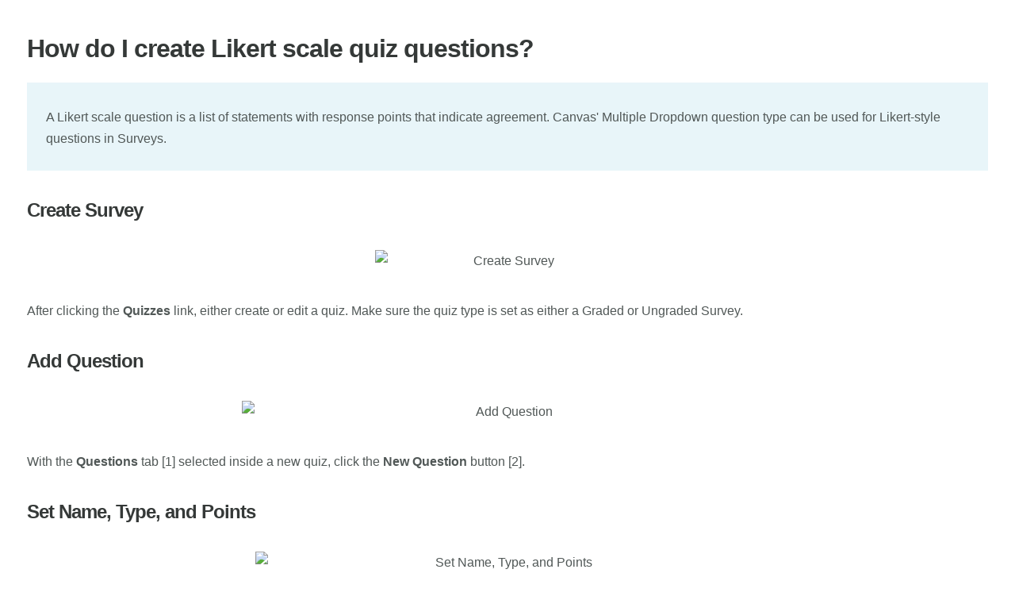

--- FILE ---
content_type: text/html; charset=utf-8
request_url: https://guides.instructure.com/m/4152/l/63277-how-do-i-create-likert-scale-quiz-questions.iframe
body_size: 7134
content:
<!DOCTYPE html>
<html>
  <head>
    <meta http-equiv='Content-Type' content='text/html;charset=UTF-8'>
<meta http-equiv="X-UA-Compatible" content="IE=edge">
<meta name="viewport" content="width=device-width, initial-scale=1">
<title>How do I create Likert scale quiz questions? | Canvas Instructor Guide | Canvas Guides (English)</title>
<meta name='description' content='A Likert scale question is a list of statements with response points that indicate agreement. Canvas&#39;s Multiple Dropdown question type can be used for Likert-style questions in Surveys.'>

<meta name="turbo-prefetch" content="false">

  <meta name="csrf-param" content="authenticity_token" />
<meta name="csrf-token" content="eZy0V3GroTIPEsamFGHbWCm1-Q8LQb0XMPzhfSdWKKjvDmE0cKuqFpieIRtVss1HeKgzzm8grvsG-uayRGlqOg" />

  <meta name="csp-nonce" />


<meta name="robots" content="noindex">

    <link rel="stylesheet" crossorigin="anonymous" href="https://assets.screensteps.com/assets/themes/fonts/helvetica-817579c9.css" integrity="sha384-M+MqKs6aRFAoJOFdAnMviyZlwYboHZEhhn77HrkRN6gCnEBqrWxQ0hHXyZQcGHz0" />

<link rel="stylesheet" crossorigin="anonymous" href="https://assets.screensteps.com/assets/themes/alpha-9421820b.css" data-turbo-track="reload" integrity="sha384-HFWH4htBg3gwCvp9DwUD9qcHcNNEcb6YH/aiLtP9y6IxtBoTCxqMCPF3J8tk72ps" />
<style>
  /* headings */
  h1,
  h1.toc-heading,
  h2.toc-heading {
    color: #;
  }

  h2.toc-subheading,
  h3.toc-subheading,
  h4.toc-subheading,
  h5.toc-subheading,
  h6.toc-subheading {
    color: #;
  }

  .screensteps-article-content h2 {
    color: #;
  }

  .screensteps-article-content h3,
  .screensteps-article-content h4,
  .screensteps-article-content h5,
  .screensteps-article-content h6 {
    color: #;
  }

  .screensteps-sidebar h3 {
    color: #;
  }

  .sidebar-subheading {
    color: #;
  }

  .comments-heading {
    color: #;
  }

  /* base/_buttons */
  input[type="button"],
  input[type="reset"],
  input[type="submit"],
  button,
  .screensteps-bg-action-color,
  .screensteps-courses .screensteps-progress-bar::before,
  .classic-sidebar .ss-button {
    background-color: #008ee2;
  }

  input[type="button"]:hover,
  input[type="reset"]:hover,
  input[type="submit"]:hover,
  button:hover,
  button.screensteps-bg-action-color:hover,
  a.screensteps-bg-action-color:hover,
  .classic-sidebar .ss-button:hover {
    background-color: #58585b;
  }

  /* base/_forms */
  input[type="email"]:focus,
  input[type="number"]:focus,
  input[type="password"]:focus,
  input[type="search"]:focus,
  input[type="tel"]:focus,
  input[type="text"]:focus,
  input[type="url"]:focus,
  input[type="color"]:focus,
  input[type="date"]:focus,
  input[type="datetime"]:focus,
  input[type="datetime-local"]:focus,
  input[type="month"]:focus,
  input[type="time"]:focus,
  input[type="week"]:focus,
  select[multiple=multiple]:focus,
  textarea:focus {
    border-color: #008ee2;
  }


  .screensteps-training-site .screensteps-main-search .search-field:not(:placeholder-shown) {
    box-shadow: 0 0 0 2px #ffffff;
  }

  /* base/_typography */
  body {
    background-color: #ffffff !important;
    color: #;
  }

  a, .screensteps-sidebar-widget .icon-links button {
    color: #008ee2;
  }



  /* _screensteps-container */
  .screensteps-container a:visited {
    color: #008ee2;
  }
 .screensteps-container a:active,
 .screensteps-container a:focus,
 .screensteps-container a:hover {
    color: #58585b;
  }

  /* _screensteps-manual-contents */
  .screensteps-manual-contents h2 a {
    color: #008ee2;
  }
  /* _screensteps-foldable-sections */
  .screensteps-main-content .embedded-chapter-article > * {
    color: #008ee2;
  }

  /* screensteps-header */
  .screensteps-branding h1,
  .screensteps-header .screensteps-branding a,
  .screensteps-training-site .screensteps-profile-subnav-toggle {
    color: #2d3b45;
  }

  .screensteps-header .screensteps-branding a:hover {
    color: #008ee2;
  }

  /* meta data text */
  .chapter-count,
  .screensteps-comment-count,
  .screensteps-lesson-details,
  .nested-chapter-lessons a.active:after,
  .screensteps-single-comment time {
    color: #;
  }
</style>


<script src="https://assets.screensteps.com/assets/jquery-9eb95fa6.js" crossorigin="anonymous" integrity="sha384-ZvpUoO/+PpLXR1lu4jmpXWu80pZlYUAfxl5NsBMWOEPSjUn/6Z/hRTt8+pR6L4N2"></script>
<script src="https://assets.screensteps.com/assets/application-b9655710.js" crossorigin="anonymous" defer="defer" data-turbo-track="reload" integrity="sha384-w+rw0s+RN+i7K0ttxDr43yp8spD6kqKioi4wpXPpRDI3xr/E3iTNXcn012A5YpBE"></script>


  <style media=''>li.logout, li.profile { display: none; }

/* Center images */
#screensteps-document div.image { width: 100%; }
#screensteps-document div.image img { margin: 0 auto; }

/*Inner Content */
div class="screensteps-inner-content" { text-align: left}

#screensteps-main-content, #screensteps-steps, #screensteps-description, #screensteps-inner-content, #screensteps-title-area, #screensteps-search div.search-results, #comments-content
{
    border: none;
}

/*Make ToC a List */
.screensteps-group header {
  text-align:left;
  margin-left: 0;
}
.asset-list li {
  display: block;
  float: none;
  margin-left: 0;
}

/*Remove Image background and border */
.screensteps-steps .image {
 background-color: transparent;
 border: none;
}

/*Introduction text call out */
.screensteps-textblock.screensteps-wrapper--introduction {
color: inherit;
}</style>

    <meta name="turbo-visit-control" content="reload">

    <script>// Jquery function to get url parameters
$.extend({
  getUrlVars: function(){
    var vars = [], hash;
    var hashes = window.location.href.slice(window.location.href.indexOf('?') + 1).split('&');
    for(var i = 0; i < hashes.length; i++)
    {
      hash = hashes[i].split('=');
      vars.push(hash[0]);
      vars[hash[0]] = hash[1];
    }
    return vars;
  },
  getUrlVar: function(name){
    return $.getUrlVars()[name];
  }
});

var get_vars;
var removeItems = function(level){
  switch(parseInt(level)){
    case 4:
      // set max width=600px
      $('#screensteps-document').css('max-width','600px');
      var iml = $('#screensteps-document').find('img');
      for(var x=0; x<iml.length; x++){ 
          $(iml[x]).css('max-width','470px');
      }
    case 3:
      // Remove next, prev
      $('.screensteps-next-prev-navigation').hide();
      $('#screensteps-breadcrumb').hide();
    case 2:
      // Remove Comments
      $('#comments-wrapper').hide();
    case 1:
    default:
      // Remove header, sidebar, and footer
      $(".screensteps-site-title-wrapper, .screensteps-header, .screensteps-main-search, .screensteps-title, .screensteps-next-prev-navigation, .screensteps-sidebar-widget").hide();
      $('#screensteps-main-content-wrapper').css('margin-right','10px');
      $('#screensteps-content-wrapper').css('min-width', '0px');
      $('body,html').css('min-width','0px').css('background-color','#fff')
      $('#page').css('-moz-box-shadow', 'none').css('-webkit-box-shadow', 'none');
      $('#container').css('margin',0).css('padding',0);
  }
}
$(document).ready(function(){
    get_vars = $.getUrlVars();
    if(get_vars['e']!==undefined){
      removeItems(get_vars['e']);


    }
});


$(document).ready(function() {
  if ($('#screensteps-document').length > 0) {
    var add_this = $('#add-this-container');
    add_this.insertAfter($('#screensteps-breadcrumb'));
    add_this.removeClass('hide');
    $('#screensteps-steps div.screensteps-next-prev-navigation').before(add_this.html());
  }
  if ($('#screensteps-content-wrapper.manual-toc').length > 0) {
    var add_this = $('#add-this-container');
    $('#screensteps-inner-content').append(add_this);
    add_this.removeClass('hide');
  }
})
</script>

    <script>
  (function(i,s,o,g,r,a,m){i['GoogleAnalyticsObject']=r;i[r]=i[r]||function(){
  (i[r].q=i[r].q||[]).push(arguments)},i[r].l=1*new Date();a=s.createElement(o),
  m=s.getElementsByTagName(o)[0];a.async=1;a.src=g;m.parentNode.insertBefore(a,m)
  })(window,document,'script','https://www.google-analytics.com/analytics.js','ga');

  ga('create', 'UA-9138420-9', 'auto');
  ga('send', 'pageview');

</script>



    <link rel="stylesheet" crossorigin="anonymous" href="https://assets.screensteps.com/assets/screensteps_iframe-241902f9.css" integrity="sha384-l2SYh2AxCt2gL/jy8llTWt5RVGOwHjxUM2w4xYvSWNvSTWG2lE7AbLxMr3sgk1nf" />
  </head>
  <body class="helvetica-body helvetica-header site-article screensteps-iframe" data-content-template="2015">
    <div class="screensteps-container-wrapper" {}>
      <main class="screensteps-container">
        
        <div id="screensteps-article" data-screensteps-article>
  <div class="screensteps-article">
  
<div class="article__content screensteps-article-content" data-controller="article photoswipe" data-article-id="63277" data-article-type-id="0" data-space-id="2204" data-manual-id="4152" data-workflow="false" data-article-rewrite-links-value="true" data-article-base-path-value="/" data-photoswipe-article-id-value="63277" data-article-author-action-outlet=".nav__item" data-checklist-article-id-value="63277" data-workflow-article-id-value="63277">
  
    <h1 class="lesson">
      How do I create Likert scale quiz questions?
    </h1>
    <div class="screensteps-steps" data-role="steps-container">
          <div class="instructions screensteps-textblock screensteps-wrapper--introduction screensteps-wrapper" tabindex="0" role="status" aria-label="introduction">
  <div id="text-content_59DF6510-222B-0135-DA44-22000B5A851D" class="text-block-content">
    <p>A Likert scale question is a list of statements with response points that indicate agreement. Canvas' Multiple Dropdown question type can be used for Likert-style questions in Surveys.</p>
  </div>
</div>
      <div class="step step-depth-1" data-step-uuid="4D5B64B6-F610-48F4-87F0-C350A96F1F07">
      <h2 id="create_survey" tabindex="0">
        <a class="screensteps-anchor" tabindex="-1" aria-hidden="true" data-turbo="false" href="#create_survey"><svg xmlns="http://www.w3.org/2000/svg" width="16" height="16" viewBox="0 0 20 20" enable-background="new 0 0 20 20" role="img" aria-labelledby="asusgt808cwe6zyyabh9ub4r15ab1a3x"><title id="asusgt808cwe6zyyabh9ub4r15ab1a3x">Heading anchor</title><path d="M7.859 14.691l-.81.805c-.701.695-1.843.695-2.545 0-.336-.334-.521-.779-.521-1.252s.186-.916.521-1.252l2.98-2.955c.617-.613 1.779-1.515 2.626-.675.389.386 1.016.384 1.403-.005.385-.389.383-1.017-.006-1.402-1.438-1.428-3.566-1.164-5.419.675l-2.98 2.956c-.715.709-1.108 1.654-1.108 2.658 0 1.006.394 1.949 1.108 2.658.736.73 1.702 1.096 2.669 1.096.967 0 1.934-.365 2.669-1.096l.811-.805c.389-.385.391-1.012.005-1.4-.387-.388-1.014-.39-1.403-.006zm9.032-11.484c-1.547-1.534-3.709-1.617-5.139-.197l-1.009 1.002c-.389.386-.392 1.013-.006 1.401.386.389 1.013.391 1.402.005l1.01-1.001c.74-.736 1.711-.431 2.346.197.336.335.522.779.522 1.252s-.186.917-.522 1.251l-3.18 3.154c-1.454 1.441-2.136.766-2.427.477-.389-.386-1.016-.383-1.401.005-.386.389-.384 1.017.005 1.401.668.662 1.43.99 2.228.99.977 0 2.01-.492 2.993-1.467l3.18-3.153c.712-.71 1.107-1.654 1.107-2.658 0-1.005-.395-1.949-1.109-2.659z"></path></svg></a>
        Create Survey
</h2>      <div class="image">
  <img width="334" height="69" style="max-width: min(100%, 334px);" loading="lazy" alt="Create Survey" data-action="click->photoswipe#open" data-photoswipe-target="photo" data-srcset="https://media.screensteps.com/image_assets/assets/000/762/019/original/19bb8cf1-5a73-4ff7-b6f4-634cb1d97402.png 334w" data-src="https://media.screensteps.com/image_assets/assets/000/762/019/original/19bb8cf1-5a73-4ff7-b6f4-634cb1d97402.png" data-sizes="auto" class="clickable lazyload" src="https://media.screensteps.com/image_assets/assets/000/762/019/original/19bb8cf1-5a73-4ff7-b6f4-634cb1d97402.png">
</div>

      <div class="instructions screensteps-textblock" tabindex="0">
  <div id="text-content_59E0F920-222B-0135-DA46-22000B5A851D" class="text-block-content">
    <p>After clicking the <strong>Quizzes</strong> link, either create or edit a quiz. Make sure the quiz type is set as either a Graded or Ungraded Survey.</p>
  </div>
</div>
</div>
      <div class="step step-depth-1" data-step-uuid="7C22ADAF-81C1-428D-AA41-5782FC2689B9">
      <h2 id="add_question" tabindex="0">
        <a class="screensteps-anchor" tabindex="-1" aria-hidden="true" data-turbo="false" href="#add_question"><svg xmlns="http://www.w3.org/2000/svg" width="16" height="16" viewBox="0 0 20 20" enable-background="new 0 0 20 20" role="img" aria-labelledby="aoe16q66nvz3gmuphuazxoty7pxbmd4p"><title id="aoe16q66nvz3gmuphuazxoty7pxbmd4p">Heading anchor</title><path d="M7.859 14.691l-.81.805c-.701.695-1.843.695-2.545 0-.336-.334-.521-.779-.521-1.252s.186-.916.521-1.252l2.98-2.955c.617-.613 1.779-1.515 2.626-.675.389.386 1.016.384 1.403-.005.385-.389.383-1.017-.006-1.402-1.438-1.428-3.566-1.164-5.419.675l-2.98 2.956c-.715.709-1.108 1.654-1.108 2.658 0 1.006.394 1.949 1.108 2.658.736.73 1.702 1.096 2.669 1.096.967 0 1.934-.365 2.669-1.096l.811-.805c.389-.385.391-1.012.005-1.4-.387-.388-1.014-.39-1.403-.006zm9.032-11.484c-1.547-1.534-3.709-1.617-5.139-.197l-1.009 1.002c-.389.386-.392 1.013-.006 1.401.386.389 1.013.391 1.402.005l1.01-1.001c.74-.736 1.711-.431 2.346.197.336.335.522.779.522 1.252s-.186.917-.522 1.251l-3.18 3.154c-1.454 1.441-2.136.766-2.427.477-.389-.386-1.016-.383-1.401.005-.386.389-.384 1.017.005 1.401.668.662 1.43.99 2.228.99.977 0 2.01-.492 2.993-1.467l3.18-3.153c.712-.71 1.107-1.654 1.107-2.658 0-1.005-.395-1.949-1.109-2.659z"></path></svg></a>
        Add Question
</h2>      <div class="image">
  <img width="671" height="253" style="max-width: min(100%, 671px);" loading="lazy" alt="Add Question" data-action="click->photoswipe#open" data-photoswipe-target="photo" data-srcset="https://media.screensteps.com/image_assets/assets/000/762/017/original/8a8eda68-d7f6-474f-b3c4-d1323a2465c2.png 671w" data-src="https://media.screensteps.com/image_assets/assets/000/762/017/original/8a8eda68-d7f6-474f-b3c4-d1323a2465c2.png" data-sizes="auto" class="clickable lazyload" src="https://media.screensteps.com/image_assets/assets/000/762/017/original/8a8eda68-d7f6-474f-b3c4-d1323a2465c2.png">
</div>

      <div class="instructions screensteps-textblock" tabindex="0">
  <div id="text-content_59E1FAE0-222B-0135-DA48-22000B5A851D" class="text-block-content">
    <p>With the <strong>Questions</strong> tab [1] selected inside a new quiz, click the <strong>New Question </strong>button [2].</p>
  </div>
</div>
</div>
      <div class="step step-depth-1" data-step-uuid="10cfa681-2973-495a-ad93-72db31922599">
      <h2 id="set_name_type_and_points" tabindex="0">
        <a class="screensteps-anchor" tabindex="-1" aria-hidden="true" data-turbo="false" href="#set_name_type_and_points"><svg xmlns="http://www.w3.org/2000/svg" width="16" height="16" viewBox="0 0 20 20" enable-background="new 0 0 20 20" role="img" aria-labelledby="aewikpxf8ef073ejbkbdzzhubd43zxvw"><title id="aewikpxf8ef073ejbkbdzzhubd43zxvw">Heading anchor</title><path d="M7.859 14.691l-.81.805c-.701.695-1.843.695-2.545 0-.336-.334-.521-.779-.521-1.252s.186-.916.521-1.252l2.98-2.955c.617-.613 1.779-1.515 2.626-.675.389.386 1.016.384 1.403-.005.385-.389.383-1.017-.006-1.402-1.438-1.428-3.566-1.164-5.419.675l-2.98 2.956c-.715.709-1.108 1.654-1.108 2.658 0 1.006.394 1.949 1.108 2.658.736.73 1.702 1.096 2.669 1.096.967 0 1.934-.365 2.669-1.096l.811-.805c.389-.385.391-1.012.005-1.4-.387-.388-1.014-.39-1.403-.006zm9.032-11.484c-1.547-1.534-3.709-1.617-5.139-.197l-1.009 1.002c-.389.386-.392 1.013-.006 1.401.386.389 1.013.391 1.402.005l1.01-1.001c.74-.736 1.711-.431 2.346.197.336.335.522.779.522 1.252s-.186.917-.522 1.251l-3.18 3.154c-1.454 1.441-2.136.766-2.427.477-.389-.386-1.016-.383-1.401.005-.386.389-.384 1.017.005 1.401.668.662 1.43.99 2.228.99.977 0 2.01-.492 2.993-1.467l3.18-3.153c.712-.71 1.107-1.654 1.107-2.658 0-1.005-.395-1.949-1.109-2.659z"></path></svg></a>
        Set Name, Type, and Points
</h2>      <div class="image">
  <img width="636" height="68" style="max-width: min(100%, 636px);" loading="lazy" alt="Set Name, Type, and Points" data-action="click->photoswipe#open" data-photoswipe-target="photo" data-srcset="https://media.screensteps.com/image_assets/assets/000/762/009/original/53d43773-58ae-4d80-b76d-aae52807032f.png 636w" data-src="https://media.screensteps.com/image_assets/assets/000/762/009/original/53d43773-58ae-4d80-b76d-aae52807032f.png" data-sizes="auto" class="clickable lazyload" src="https://media.screensteps.com/image_assets/assets/000/762/009/original/53d43773-58ae-4d80-b76d-aae52807032f.png">
</div>

      <div class="instructions screensteps-textblock" tabindex="0">
  <div id="text-content_59E2D710-222B-0135-DA4A-22000B5A851D" class="text-block-content">
    <p>Quiz questions are not automatically numbered for instructors. To add a custom name to your quiz question, enter the name in the question text field [1]. Custom names can help you identify quiz questions more easily. Regardless of the question name, students always see quiz questions in numerical order (i.e. Question 1, Question 2).</p>
<p>Click the drop-down menu and select the Multiple Dropdowns question type [2].</p>
<p>Enter number of points the question is worth (quiz totals are calculated based on combined total of questions) [3].</p>
<p><strong>Note: </strong>Quiz point values support up to two decimal places. Entering more than two decimal places will round the point value to the nearest hundredth.</p>
  </div>
</div>
</div>
      <div class="step step-depth-1" data-step-uuid="0019A13A-9B77-4C8E-B56B-F3D308C4017D">
      <h2 id="add_a_table" tabindex="0">
        <a class="screensteps-anchor" tabindex="-1" aria-hidden="true" data-turbo="false" href="#add_a_table"><svg xmlns="http://www.w3.org/2000/svg" width="16" height="16" viewBox="0 0 20 20" enable-background="new 0 0 20 20" role="img" aria-labelledby="ak0o7q2xzrmrrvh113hv63a5ufhzucqf"><title id="ak0o7q2xzrmrrvh113hv63a5ufhzucqf">Heading anchor</title><path d="M7.859 14.691l-.81.805c-.701.695-1.843.695-2.545 0-.336-.334-.521-.779-.521-1.252s.186-.916.521-1.252l2.98-2.955c.617-.613 1.779-1.515 2.626-.675.389.386 1.016.384 1.403-.005.385-.389.383-1.017-.006-1.402-1.438-1.428-3.566-1.164-5.419.675l-2.98 2.956c-.715.709-1.108 1.654-1.108 2.658 0 1.006.394 1.949 1.108 2.658.736.73 1.702 1.096 2.669 1.096.967 0 1.934-.365 2.669-1.096l.811-.805c.389-.385.391-1.012.005-1.4-.387-.388-1.014-.39-1.403-.006zm9.032-11.484c-1.547-1.534-3.709-1.617-5.139-.197l-1.009 1.002c-.389.386-.392 1.013-.006 1.401.386.389 1.013.391 1.402.005l1.01-1.001c.74-.736 1.711-.431 2.346.197.336.335.522.779.522 1.252s-.186.917-.522 1.251l-3.18 3.154c-1.454 1.441-2.136.766-2.427.477-.389-.386-1.016-.383-1.401.005-.386.389-.384 1.017.005 1.401.668.662 1.43.99 2.228.99.977 0 2.01-.492 2.993-1.467l3.18-3.153c.712-.71 1.107-1.654 1.107-2.658 0-1.005-.395-1.949-1.109-2.659z"></path></svg></a>
        Add a Table
</h2>      <div class="image">
  <a tabindex="-1" data-photoswipe-target="photo" data-action="photoswipe#open" data-width="874" data-height="623" data-image-id="9468634" href="https://media.screensteps.com/image_assets/assets/009/468/634/original/a2c75edc-0be3-4758-9c3c-404c873fb87b.png"><img width="874" height="623" style="max-width: min(100%, 874px);" loading="lazy" alt="Add a Table" data-srcset="https://media.screensteps.com/image_assets/assets/009/468/634/original/a2c75edc-0be3-4758-9c3c-404c873fb87b.png 874w, https://media.screensteps.com/image_assets/assets/009/468/634/medium/a2c75edc-0be3-4758-9c3c-404c873fb87b.png 855w" data-src="https://media.screensteps.com/image_assets/assets/009/468/634/medium/a2c75edc-0be3-4758-9c3c-404c873fb87b.png" data-sizes="auto" class=" lazyload" src="https://media.screensteps.com/image_assets/assets/009/468/634/medium/a2c75edc-0be3-4758-9c3c-404c873fb87b.png"><span class="preview_image" aria-label="Zoom image: Add a Table"></span></a>
</div>

      <div class="instructions screensteps-textblock" tabindex="0">
  <div id="text-content_59E3C8F0-222B-0135-DA4C-22000B5A851D" class="text-block-content">
    <p>After adding in any preliminary instructions, click the <strong>table</strong> icon [1] in the Rich Content Editor and choose two columns [2] and as many rows as you need (one per statement) to contain the entire Likert scale of items. In this example, there are three rows.</p>
<p><strong>Note:</strong>To view the Table icon, you may have to click the <strong>Options </strong>icon [3]. </p>
  </div>
</div>
</div>
      <div class="step step-depth-1" data-step-uuid="59DE32FD-12FB-4A7F-9D54-92794FF27084">
      <h2 id="add_likert_items_as_statements_and_answer_choice_boxes" tabindex="0">
        <a class="screensteps-anchor" tabindex="-1" aria-hidden="true" data-turbo="false" href="#add_likert_items_as_statements_and_answer_choice_boxes"><svg xmlns="http://www.w3.org/2000/svg" width="16" height="16" viewBox="0 0 20 20" enable-background="new 0 0 20 20" role="img" aria-labelledby="a50jc6srltiq5gn717u7jwv0u9rczzrl"><title id="a50jc6srltiq5gn717u7jwv0u9rczzrl">Heading anchor</title><path d="M7.859 14.691l-.81.805c-.701.695-1.843.695-2.545 0-.336-.334-.521-.779-.521-1.252s.186-.916.521-1.252l2.98-2.955c.617-.613 1.779-1.515 2.626-.675.389.386 1.016.384 1.403-.005.385-.389.383-1.017-.006-1.402-1.438-1.428-3.566-1.164-5.419.675l-2.98 2.956c-.715.709-1.108 1.654-1.108 2.658 0 1.006.394 1.949 1.108 2.658.736.73 1.702 1.096 2.669 1.096.967 0 1.934-.365 2.669-1.096l.811-.805c.389-.385.391-1.012.005-1.4-.387-.388-1.014-.39-1.403-.006zm9.032-11.484c-1.547-1.534-3.709-1.617-5.139-.197l-1.009 1.002c-.389.386-.392 1.013-.006 1.401.386.389 1.013.391 1.402.005l1.01-1.001c.74-.736 1.711-.431 2.346.197.336.335.522.779.522 1.252s-.186.917-.522 1.251l-3.18 3.154c-1.454 1.441-2.136.766-2.427.477-.389-.386-1.016-.383-1.401.005-.386.389-.384 1.017.005 1.401.668.662 1.43.99 2.228.99.977 0 2.01-.492 2.993-1.467l3.18-3.153c.712-.71 1.107-1.654 1.107-2.658 0-1.005-.395-1.949-1.109-2.659z"></path></svg></a>
        Add Likert Items as Statements and Answer Choice Boxes
</h2>      <div class="image">
  <img width="839" height="463" style="max-width: min(100%, 839px);" loading="lazy" alt="Add Likert Items as Statements" data-action="click->photoswipe#open" data-photoswipe-target="photo" data-srcset="https://media.screensteps.com/image_assets/assets/009/468/638/original/1a139581-41b4-4620-9c87-7c2c9809996d.png 839w" data-src="https://media.screensteps.com/image_assets/assets/009/468/638/original/1a139581-41b4-4620-9c87-7c2c9809996d.png" data-sizes="auto" class="clickable lazyload" src="https://media.screensteps.com/image_assets/assets/009/468/638/original/1a139581-41b4-4620-9c87-7c2c9809996d.png">
</div>

      <div class="instructions screensteps-textblock" tabindex="0">
  <div id="text-content_59E4A400-222B-0135-DA4E-22000B5A851D" class="text-block-content">
    <p>Each row of the table will be a distinct Likert item, which is a statement with answer choice boxes, and users can select how strongly they agree or disagree with that statement. </p>
<p>Create a name for the answer choice boxes, and use square brackets to frame the answer choice boxes. In this example, we made <strong>expectations</strong>, <strong>feedback</strong>, and <strong>answered questions </strong>the reference words to create answer choices for the three statements and set them up as [expectations], [feedback], and [answered-questions].</p>
<p><strong>Note: </strong>Likert items cannot contain spaces. You can separate multiple word Likert items with hyphens. </p>
  </div>
</div>
</div>
      <div class="step step-depth-1" data-step-uuid="C0F20831-7FCC-4149-9460-CD5A6F610174">
      <h2 id="add_responses_as_possible_answers_for_each_likert_item" tabindex="0">
        <a class="screensteps-anchor" tabindex="-1" aria-hidden="true" data-turbo="false" href="#add_responses_as_possible_answers_for_each_likert_item"><svg xmlns="http://www.w3.org/2000/svg" width="16" height="16" viewBox="0 0 20 20" enable-background="new 0 0 20 20" role="img" aria-labelledby="afp6qvqvb41fa3vlgiiinabrbsfxeepy"><title id="afp6qvqvb41fa3vlgiiinabrbsfxeepy">Heading anchor</title><path d="M7.859 14.691l-.81.805c-.701.695-1.843.695-2.545 0-.336-.334-.521-.779-.521-1.252s.186-.916.521-1.252l2.98-2.955c.617-.613 1.779-1.515 2.626-.675.389.386 1.016.384 1.403-.005.385-.389.383-1.017-.006-1.402-1.438-1.428-3.566-1.164-5.419.675l-2.98 2.956c-.715.709-1.108 1.654-1.108 2.658 0 1.006.394 1.949 1.108 2.658.736.73 1.702 1.096 2.669 1.096.967 0 1.934-.365 2.669-1.096l.811-.805c.389-.385.391-1.012.005-1.4-.387-.388-1.014-.39-1.403-.006zm9.032-11.484c-1.547-1.534-3.709-1.617-5.139-.197l-1.009 1.002c-.389.386-.392 1.013-.006 1.401.386.389 1.013.391 1.402.005l1.01-1.001c.74-.736 1.711-.431 2.346.197.336.335.522.779.522 1.252s-.186.917-.522 1.251l-3.18 3.154c-1.454 1.441-2.136.766-2.427.477-.389-.386-1.016-.383-1.401.005-.386.389-.384 1.017.005 1.401.668.662 1.43.99 2.228.99.977 0 2.01-.492 2.993-1.467l3.18-3.153c.712-.71 1.107-1.654 1.107-2.658 0-1.005-.395-1.949-1.109-2.659z"></path></svg></a>
        Add Responses as Possible Answers for Each Likert Item
</h2>      <div class="image">
  <a tabindex="-1" data-photoswipe-target="photo" data-action="photoswipe#open" data-width="874" data-height="747" data-image-id="9468641" href="https://media.screensteps.com/image_assets/assets/009/468/641/original/36453c74-87f8-4a52-89e8-5f095c78ece9.png"><img width="874" height="747" style="max-width: min(100%, 874px);" loading="lazy" alt="Add Responses as Possible Answers" data-srcset="https://media.screensteps.com/image_assets/assets/009/468/641/original/36453c74-87f8-4a52-89e8-5f095c78ece9.png 874w, https://media.screensteps.com/image_assets/assets/009/468/641/medium/36453c74-87f8-4a52-89e8-5f095c78ece9.png 855w" data-src="https://media.screensteps.com/image_assets/assets/009/468/641/medium/36453c74-87f8-4a52-89e8-5f095c78ece9.png" data-sizes="auto" class=" lazyload" src="https://media.screensteps.com/image_assets/assets/009/468/641/medium/36453c74-87f8-4a52-89e8-5f095c78ece9.png"><span class="preview_image" aria-label="Zoom image: Add Responses as Possible Answers"></span></a>
</div>

      <div class="instructions screensteps-textblock" tabindex="0">
  <div id="text-content_59E573A0-222B-0135-DA50-22000B5A851D" class="text-block-content">
    <p>Each Likert item needs to have its own listing of responses as possible answers. </p>
<p>Select each Possible Response and add as many Answers as possible, with consistent Answer Text. You will have to input the Answer Text for each answer choice box. For example, [expectations], [feedback], and [answered-questions] will all need to have each possible response added separately. </p>
<p>Select the first reference item from the drop-down list. Then fill in the Likert responses. The standard five-point Likert responses are:</p>
<ul>
<li>Strongly disagree</li>
<li>Disagree</li>
<li>Neither agree nor disagree</li>
<li>Agree</li>
<li>Strongly agree</li>
</ul>
<p>&nbsp;</p>
<p>Learn more about <a href="/m/4152/l/43380-how-do-i-create-a-multiple-dropdown-quiz-question" target="_blank">multiple dropdown questions</a>. </p>
<p>When you are finished, select the second reference item and repeat the process of filling in the Likert responses. </p>
<p>Repeat this process until all reference items are associated with Likert response options.</p>
  </div>
</div>
</div>
      <div class="step step-depth-1" data-step-uuid="463b8c7d-1297-4675-9981-f5d9c3493468">
      <h2 id="enter_feedback_text" tabindex="0">
        <a class="screensteps-anchor" tabindex="-1" aria-hidden="true" data-turbo="false" href="#enter_feedback_text"><svg xmlns="http://www.w3.org/2000/svg" width="16" height="16" viewBox="0 0 20 20" enable-background="new 0 0 20 20" role="img" aria-labelledby="aoj4glficbj8mlhmyrc5mtgdj1rbkkl5"><title id="aoj4glficbj8mlhmyrc5mtgdj1rbkkl5">Heading anchor</title><path d="M7.859 14.691l-.81.805c-.701.695-1.843.695-2.545 0-.336-.334-.521-.779-.521-1.252s.186-.916.521-1.252l2.98-2.955c.617-.613 1.779-1.515 2.626-.675.389.386 1.016.384 1.403-.005.385-.389.383-1.017-.006-1.402-1.438-1.428-3.566-1.164-5.419.675l-2.98 2.956c-.715.709-1.108 1.654-1.108 2.658 0 1.006.394 1.949 1.108 2.658.736.73 1.702 1.096 2.669 1.096.967 0 1.934-.365 2.669-1.096l.811-.805c.389-.385.391-1.012.005-1.4-.387-.388-1.014-.39-1.403-.006zm9.032-11.484c-1.547-1.534-3.709-1.617-5.139-.197l-1.009 1.002c-.389.386-.392 1.013-.006 1.401.386.389 1.013.391 1.402.005l1.01-1.001c.74-.736 1.711-.431 2.346.197.336.335.522.779.522 1.252s-.186.917-.522 1.251l-3.18 3.154c-1.454 1.441-2.136.766-2.427.477-.389-.386-1.016-.383-1.401.005-.386.389-.384 1.017.005 1.401.668.662 1.43.99 2.228.99.977 0 2.01-.492 2.993-1.467l3.18-3.153c.712-.71 1.107-1.654 1.107-2.658 0-1.005-.395-1.949-1.109-2.659z"></path></svg></a>
        Enter Feedback Text
</h2>      <div class="image">
  <img width="640" height="441" style="max-width: min(100%, 640px);" loading="lazy" alt="Enter Feedback Text" data-action="click->photoswipe#open" data-photoswipe-target="photo" data-srcset="https://media.screensteps.com/image_assets/assets/000/762/021/original/23363c31-5d13-4426-8c61-60c3a4ee470e.png 640w" data-src="https://media.screensteps.com/image_assets/assets/000/762/021/original/23363c31-5d13-4426-8c61-60c3a4ee470e.png" data-sizes="auto" class="clickable lazyload" src="https://media.screensteps.com/image_assets/assets/000/762/021/original/23363c31-5d13-4426-8c61-60c3a4ee470e.png">
</div>

      <div class="instructions screensteps-textblock" tabindex="0">
  <div id="text-content_59E66A30-222B-0135-DA52-22000B5A851D" class="text-block-content">
    <p>You can also create general answer comments for the survey question as a whole. All students will see the feedback in the blue comment field as soon as they submit the quiz. &nbsp;</p>
  </div>
</div>
</div>
      <div class="step step-depth-1" data-step-uuid="668FBF70-8D62-423A-ACFB-7FB5C5B2A36B">
      <h2 id="update_question" tabindex="0">
        <a class="screensteps-anchor" tabindex="-1" aria-hidden="true" data-turbo="false" href="#update_question"><svg xmlns="http://www.w3.org/2000/svg" width="16" height="16" viewBox="0 0 20 20" enable-background="new 0 0 20 20" role="img" aria-labelledby="aauxq3oinwj16a0v5pbd1zdqbt9ujttb"><title id="aauxq3oinwj16a0v5pbd1zdqbt9ujttb">Heading anchor</title><path d="M7.859 14.691l-.81.805c-.701.695-1.843.695-2.545 0-.336-.334-.521-.779-.521-1.252s.186-.916.521-1.252l2.98-2.955c.617-.613 1.779-1.515 2.626-.675.389.386 1.016.384 1.403-.005.385-.389.383-1.017-.006-1.402-1.438-1.428-3.566-1.164-5.419.675l-2.98 2.956c-.715.709-1.108 1.654-1.108 2.658 0 1.006.394 1.949 1.108 2.658.736.73 1.702 1.096 2.669 1.096.967 0 1.934-.365 2.669-1.096l.811-.805c.389-.385.391-1.012.005-1.4-.387-.388-1.014-.39-1.403-.006zm9.032-11.484c-1.547-1.534-3.709-1.617-5.139-.197l-1.009 1.002c-.389.386-.392 1.013-.006 1.401.386.389 1.013.391 1.402.005l1.01-1.001c.74-.736 1.711-.431 2.346.197.336.335.522.779.522 1.252s-.186.917-.522 1.251l-3.18 3.154c-1.454 1.441-2.136.766-2.427.477-.389-.386-1.016-.383-1.401.005-.386.389-.384 1.017.005 1.401.668.662 1.43.99 2.228.99.977 0 2.01-.492 2.993-1.467l3.18-3.153c.712-.71 1.107-1.654 1.107-2.658 0-1.005-.395-1.949-1.109-2.659z"></path></svg></a>
        Update Question
</h2>      <div class="image">
  <img width="216" height="53" style="max-width: min(100%, 216px);" loading="lazy" alt="Update Question" data-action="click->photoswipe#open" data-photoswipe-target="photo" data-srcset="https://media.screensteps.com/image_assets/assets/000/762/025/original/dbbefb62-b26b-4db5-be22-767967ff3448.png 216w" data-src="https://media.screensteps.com/image_assets/assets/000/762/025/original/dbbefb62-b26b-4db5-be22-767967ff3448.png" data-sizes="auto" class="clickable lazyload" src="https://media.screensteps.com/image_assets/assets/000/762/025/original/dbbefb62-b26b-4db5-be22-767967ff3448.png">
</div>

      <div class="instructions screensteps-textblock" tabindex="0">
  <div id="text-content_59E71CF0-222B-0135-DA54-22000B5A851D" class="text-block-content">
    <p>Click the <strong>Update Question </strong>button.</p>
<p>Add additional <a href="/m/4152/l/724267-how-do-i-create-a-quiz-with-individual-questions" target="">individual questions</a> as needed. </p>
  </div>
</div>
</div>
      <div class="step step-depth-1" data-step-uuid="D9705492-451F-4D1C-A041-9DA5BF353F97">
      <h2 id="student_view_for_question" tabindex="0">
        <a class="screensteps-anchor" tabindex="-1" aria-hidden="true" data-turbo="false" href="#student_view_for_question"><svg xmlns="http://www.w3.org/2000/svg" width="16" height="16" viewBox="0 0 20 20" enable-background="new 0 0 20 20" role="img" aria-labelledby="a7c1mr35c49uveujcbtgqizsmj7a39uv"><title id="a7c1mr35c49uveujcbtgqizsmj7a39uv">Heading anchor</title><path d="M7.859 14.691l-.81.805c-.701.695-1.843.695-2.545 0-.336-.334-.521-.779-.521-1.252s.186-.916.521-1.252l2.98-2.955c.617-.613 1.779-1.515 2.626-.675.389.386 1.016.384 1.403-.005.385-.389.383-1.017-.006-1.402-1.438-1.428-3.566-1.164-5.419.675l-2.98 2.956c-.715.709-1.108 1.654-1.108 2.658 0 1.006.394 1.949 1.108 2.658.736.73 1.702 1.096 2.669 1.096.967 0 1.934-.365 2.669-1.096l.811-.805c.389-.385.391-1.012.005-1.4-.387-.388-1.014-.39-1.403-.006zm9.032-11.484c-1.547-1.534-3.709-1.617-5.139-.197l-1.009 1.002c-.389.386-.392 1.013-.006 1.401.386.389 1.013.391 1.402.005l1.01-1.001c.74-.736 1.711-.431 2.346.197.336.335.522.779.522 1.252s-.186.917-.522 1.251l-3.18 3.154c-1.454 1.441-2.136.766-2.427.477-.389-.386-1.016-.383-1.401.005-.386.389-.384 1.017.005 1.401.668.662 1.43.99 2.228.99.977 0 2.01-.492 2.993-1.467l3.18-3.153c.712-.71 1.107-1.654 1.107-2.658 0-1.005-.395-1.949-1.109-2.659z"></path></svg></a>
        Student View for Question
</h2>      <div class="image">
  <img width="705" height="352" style="max-width: min(100%, 705px);" loading="lazy" alt="Student View for Question" data-action="click->photoswipe#open" data-photoswipe-target="photo" data-srcset="https://media.screensteps.com/image_assets/assets/000/762/023/original/c0d10ac2-11be-465b-b643-73bf0ae8b41e.png 705w" data-src="https://media.screensteps.com/image_assets/assets/000/762/023/original/c0d10ac2-11be-465b-b643-73bf0ae8b41e.png" data-sizes="auto" class="clickable lazyload" src="https://media.screensteps.com/image_assets/assets/000/762/023/original/c0d10ac2-11be-465b-b643-73bf0ae8b41e.png">
</div>

      <div class="instructions screensteps-textblock" tabindex="0">
  <div id="text-content_59E75440-222B-0135-DA56-22000B5A851D" class="text-block-content">
    <p>This is what the question will look like in a quiz. Each statement will show the drop-down menu with the Likert statements. Students can select their opinion that goes along with each statement. </p>
<p>Make sure each statement has every possible answer response added correctly.</p>
  </div>
</div>
</div>
      <div class="step step-depth-1" data-step-uuid="5F7EE74F-2C1E-4066-B266-ADD504136A6B">
      <h2 id="student_view_for_responses" tabindex="0">
        <a class="screensteps-anchor" tabindex="-1" aria-hidden="true" data-turbo="false" href="#student_view_for_responses"><svg xmlns="http://www.w3.org/2000/svg" width="16" height="16" viewBox="0 0 20 20" enable-background="new 0 0 20 20" role="img" aria-labelledby="aitp1eji34jv93c733muaaqoj8zxz6y5"><title id="aitp1eji34jv93c733muaaqoj8zxz6y5">Heading anchor</title><path d="M7.859 14.691l-.81.805c-.701.695-1.843.695-2.545 0-.336-.334-.521-.779-.521-1.252s.186-.916.521-1.252l2.98-2.955c.617-.613 1.779-1.515 2.626-.675.389.386 1.016.384 1.403-.005.385-.389.383-1.017-.006-1.402-1.438-1.428-3.566-1.164-5.419.675l-2.98 2.956c-.715.709-1.108 1.654-1.108 2.658 0 1.006.394 1.949 1.108 2.658.736.73 1.702 1.096 2.669 1.096.967 0 1.934-.365 2.669-1.096l.811-.805c.389-.385.391-1.012.005-1.4-.387-.388-1.014-.39-1.403-.006zm9.032-11.484c-1.547-1.534-3.709-1.617-5.139-.197l-1.009 1.002c-.389.386-.392 1.013-.006 1.401.386.389 1.013.391 1.402.005l1.01-1.001c.74-.736 1.711-.431 2.346.197.336.335.522.779.522 1.252s-.186.917-.522 1.251l-3.18 3.154c-1.454 1.441-2.136.766-2.427.477-.389-.386-1.016-.383-1.401.005-.386.389-.384 1.017.005 1.401.668.662 1.43.99 2.228.99.977 0 2.01-.492 2.993-1.467l3.18-3.153c.712-.71 1.107-1.654 1.107-2.658 0-1.005-.395-1.949-1.109-2.659z"></path></svg></a>
        Student View for Responses
</h2>      <div class="image">
  <a tabindex="-1" data-photoswipe-target="photo" data-action="photoswipe#open" data-width="866" data-height="535" data-image-id="762027" href="https://media.screensteps.com/image_assets/assets/000/762/027/original/0ac92342-e5d2-4594-b995-5b6994b13c7e.png"><img width="866" height="535" style="max-width: min(100%, 866px);" loading="lazy" alt="Student View for Responses" data-srcset="https://media.screensteps.com/image_assets/assets/000/762/027/original/0ac92342-e5d2-4594-b995-5b6994b13c7e.png 866w" data-src="https://media.screensteps.com/image_assets/assets/000/762/027/original/0ac92342-e5d2-4594-b995-5b6994b13c7e.png" data-sizes="auto" class=" lazyload" src="https://media.screensteps.com/image_assets/assets/000/762/027/original/0ac92342-e5d2-4594-b995-5b6994b13c7e.png"><span class="preview_image" aria-label="Zoom image: Student View for Responses"></span></a>
</div>

      <div class="instructions screensteps-textblock" tabindex="0">
  <div id="text-content_59E80960-222B-0135-DA58-22000B5A851D" class="text-block-content">
    <p>When you <a href="/m/4152/l/76769-how-do-i-view-student-results-in-a-quiz" target="_blank">view the quiz results,</a> Canvas will show you the answers each student selected. Students will also be able to see their answer choices if you allow them to see their responses.</p>
  </div>
</div>
</div>

    </div>


  


</div></div>

</div>

      </main>
    </div>
  </body>
</html>


--- FILE ---
content_type: text/css
request_url: https://assets.screensteps.com/assets/screensteps_iframe-241902f9.css
body_size: -234
content:
html,body{padding:0;margin:0}body{background-color:#fff}.screensteps-container-wrapper{margin:10px}.screensteps-container-wrapper.mini{max-width:180px}div#ScreenStepsiFrameHeader{background-color:#eee;padding:10px;border-bottom:1px solid #e6e6e6}div#ScreenStepsiFrameHeader ul,div#ScreenStepsiFrameHeader li,div#ScreenStepsiFrameHeader h1,div#ScreenStepsiFrameHeader h2,div#ScreenStepsiFrameHeader h3{margin:0;padding:0}div#ScreenStepsiFrameHeader ul{margin:0 0 0 0em;list-style:none}div#ScreenStepsiFrameHeader h3{margin-bottom:1em}div#ScreenStepsiFrameHeader p.url{font-size:14px;height:23px;line-height:23px;color:#666;float:left;margin:0}
